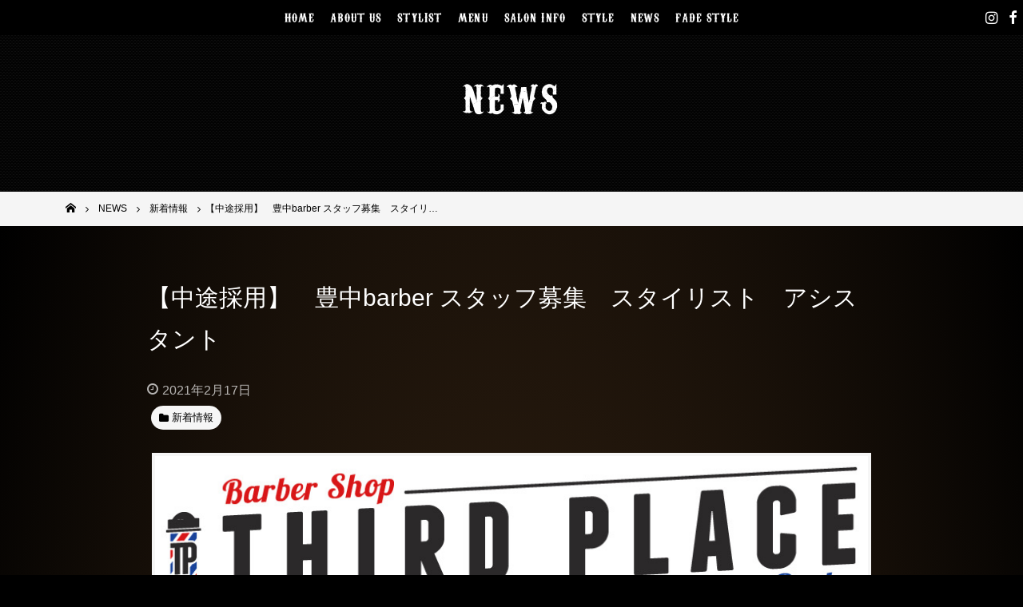

--- FILE ---
content_type: text/html; charset=UTF-8
request_url: https://www.thirdplace-osaka.com/3373-2/
body_size: 11600
content:
<!DOCTYPE html>
<html lang="ja">
<head>
<meta charset="UTF-8">
<meta name="viewport" content="width=device-width, initial-scale=1">
<link rel="profile" href="http://gmpg.org/xfn/11">

<meta name='robots' content='max-image-preview:large' />

	<!-- This site is optimized with the Yoast SEO plugin v14.0.4 - https://yoast.com/wordpress/plugins/seo/ -->
	<title>【中途採用】　豊中barber スタッフ募集　スタイリスト　アシスタント - 男性・メンズ専用ヘアサロンは大阪の【サードプレイス-Third Place-】</title>
	<meta name="robots" content="index, follow" />
	<meta name="googlebot" content="index, follow, max-snippet:-1, max-image-preview:large, max-video-preview:-1" />
	<meta name="bingbot" content="index, follow, max-snippet:-1, max-image-preview:large, max-video-preview:-1" />
	<link rel="canonical" href="http://thirdplace-osaka.com/3373-2/" />
	<meta property="og:locale" content="ja_JP" />
	<meta property="og:type" content="article" />
	<meta property="og:title" content="【中途採用】　豊中barber スタッフ募集　スタイリスト　アシスタント - 男性・メンズ専用ヘアサロンは大阪の【サードプレイス-Third Place-】" />
	<meta property="og:description" content="こんばんは(^^) THIRD PLACEのYUUNAです THIRD PLACEでは、＃中途採用　＃スタッフ募集中　です 大阪の北摂ではなかなか無いバーバー ショップ キャリアのあるベテランスタイリストから直接技術を学 [&hellip;]" />
	<meta property="og:url" content="http://thirdplace-osaka.com/3373-2/" />
	<meta property="og:site_name" content="男性・メンズ専用ヘアサロンは大阪の【サードプレイス-Third Place-】" />
	<meta property="article:published_time" content="2021-02-17T14:56:20+00:00" />
	<meta property="article:modified_time" content="2021-02-17T14:56:57+00:00" />
	<meta property="og:image" content="http://thirdplace-osaka.com/wp-content/uploads/2021/02/IMG_8351.jpg" />
	<meta property="og:image:width" content="907" />
	<meta property="og:image:height" content="213" />
	<meta name="twitter:card" content="summary_large_image" />
	<script type="application/ld+json" class="yoast-schema-graph">{"@context":"https://schema.org","@graph":[{"@type":"WebSite","@id":"https://www.thirdplace-osaka.com/#website","url":"https://www.thirdplace-osaka.com/","name":"\u7537\u6027\u30fb\u30e1\u30f3\u30ba\u5c02\u7528\u30d8\u30a2\u30b5\u30ed\u30f3\u306f\u5927\u962a\u306e\u3010\u30b5\u30fc\u30c9\u30d7\u30ec\u30a4\u30b9-Third Place-\u3011","description":"","potentialAction":[{"@type":"SearchAction","target":"https://www.thirdplace-osaka.com/?s={search_term_string}","query-input":"required name=search_term_string"}],"inLanguage":"ja"},{"@type":"ImageObject","@id":"http://thirdplace-osaka.com/3373-2/#primaryimage","inLanguage":"ja","url":"https://www.thirdplace-osaka.com/wp-content/uploads/2021/02/IMG_8351.jpg","width":907,"height":213},{"@type":"WebPage","@id":"http://thirdplace-osaka.com/3373-2/#webpage","url":"http://thirdplace-osaka.com/3373-2/","name":"\u3010\u4e2d\u9014\u63a1\u7528\u3011\u3000\u8c4a\u4e2dbarber \u30b9\u30bf\u30c3\u30d5\u52df\u96c6\u3000\u30b9\u30bf\u30a4\u30ea\u30b9\u30c8\u3000\u30a2\u30b7\u30b9\u30bf\u30f3\u30c8 - \u7537\u6027\u30fb\u30e1\u30f3\u30ba\u5c02\u7528\u30d8\u30a2\u30b5\u30ed\u30f3\u306f\u5927\u962a\u306e\u3010\u30b5\u30fc\u30c9\u30d7\u30ec\u30a4\u30b9-Third Place-\u3011","isPartOf":{"@id":"https://www.thirdplace-osaka.com/#website"},"primaryImageOfPage":{"@id":"http://thirdplace-osaka.com/3373-2/#primaryimage"},"datePublished":"2021-02-17T14:56:20+00:00","dateModified":"2021-02-17T14:56:57+00:00","author":{"@id":"https://www.thirdplace-osaka.com/#/schema/person/1da1e26cea73e3c7740844d9f67f63c3"},"inLanguage":"ja","potentialAction":[{"@type":"ReadAction","target":["http://thirdplace-osaka.com/3373-2/"]}]},{"@type":["Person"],"@id":"https://www.thirdplace-osaka.com/#/schema/person/1da1e26cea73e3c7740844d9f67f63c3","name":"user","image":{"@type":"ImageObject","@id":"https://www.thirdplace-osaka.com/#personlogo","inLanguage":"ja","url":"https://secure.gravatar.com/avatar/52dfc21f0a9b746046f5a4c1ed5ea0b7?s=96&d=mm&r=g","caption":"user"}}]}</script>
	<!-- / Yoast SEO plugin. -->


<link rel='dns-prefetch' href='//maps.googleapis.com' />
<link rel='dns-prefetch' href='//maxcdn.bootstrapcdn.com' />
<link rel='dns-prefetch' href='//s.w.org' />
<link rel="alternate" type="application/rss+xml" title="男性・メンズ専用ヘアサロンは大阪の【サードプレイス-Third Place-】 &raquo; フィード" href="https://www.thirdplace-osaka.com/feed/" />
<link rel="alternate" type="application/rss+xml" title="男性・メンズ専用ヘアサロンは大阪の【サードプレイス-Third Place-】 &raquo; コメントフィード" href="https://www.thirdplace-osaka.com/comments/feed/" />
<script type="text/javascript">
window._wpemojiSettings = {"baseUrl":"https:\/\/s.w.org\/images\/core\/emoji\/13.1.0\/72x72\/","ext":".png","svgUrl":"https:\/\/s.w.org\/images\/core\/emoji\/13.1.0\/svg\/","svgExt":".svg","source":{"concatemoji":"https:\/\/www.thirdplace-osaka.com\/wp-includes\/js\/wp-emoji-release.min.js?ver=5.9.12"}};
/*! This file is auto-generated */
!function(e,a,t){var n,r,o,i=a.createElement("canvas"),p=i.getContext&&i.getContext("2d");function s(e,t){var a=String.fromCharCode;p.clearRect(0,0,i.width,i.height),p.fillText(a.apply(this,e),0,0);e=i.toDataURL();return p.clearRect(0,0,i.width,i.height),p.fillText(a.apply(this,t),0,0),e===i.toDataURL()}function c(e){var t=a.createElement("script");t.src=e,t.defer=t.type="text/javascript",a.getElementsByTagName("head")[0].appendChild(t)}for(o=Array("flag","emoji"),t.supports={everything:!0,everythingExceptFlag:!0},r=0;r<o.length;r++)t.supports[o[r]]=function(e){if(!p||!p.fillText)return!1;switch(p.textBaseline="top",p.font="600 32px Arial",e){case"flag":return s([127987,65039,8205,9895,65039],[127987,65039,8203,9895,65039])?!1:!s([55356,56826,55356,56819],[55356,56826,8203,55356,56819])&&!s([55356,57332,56128,56423,56128,56418,56128,56421,56128,56430,56128,56423,56128,56447],[55356,57332,8203,56128,56423,8203,56128,56418,8203,56128,56421,8203,56128,56430,8203,56128,56423,8203,56128,56447]);case"emoji":return!s([10084,65039,8205,55357,56613],[10084,65039,8203,55357,56613])}return!1}(o[r]),t.supports.everything=t.supports.everything&&t.supports[o[r]],"flag"!==o[r]&&(t.supports.everythingExceptFlag=t.supports.everythingExceptFlag&&t.supports[o[r]]);t.supports.everythingExceptFlag=t.supports.everythingExceptFlag&&!t.supports.flag,t.DOMReady=!1,t.readyCallback=function(){t.DOMReady=!0},t.supports.everything||(n=function(){t.readyCallback()},a.addEventListener?(a.addEventListener("DOMContentLoaded",n,!1),e.addEventListener("load",n,!1)):(e.attachEvent("onload",n),a.attachEvent("onreadystatechange",function(){"complete"===a.readyState&&t.readyCallback()})),(n=t.source||{}).concatemoji?c(n.concatemoji):n.wpemoji&&n.twemoji&&(c(n.twemoji),c(n.wpemoji)))}(window,document,window._wpemojiSettings);
</script>
<style type="text/css">
img.wp-smiley,
img.emoji {
	display: inline !important;
	border: none !important;
	box-shadow: none !important;
	height: 1em !important;
	width: 1em !important;
	margin: 0 0.07em !important;
	vertical-align: -0.1em !important;
	background: none !important;
	padding: 0 !important;
}
</style>
	<link rel='stylesheet' id='wp-block-library-css'  href='https://www.thirdplace-osaka.com/wp-includes/css/dist/block-library/style.min.css?ver=5.9.12' type='text/css' media='all' />
<style id='global-styles-inline-css' type='text/css'>
body{--wp--preset--color--black: #000000;--wp--preset--color--cyan-bluish-gray: #abb8c3;--wp--preset--color--white: #ffffff;--wp--preset--color--pale-pink: #f78da7;--wp--preset--color--vivid-red: #cf2e2e;--wp--preset--color--luminous-vivid-orange: #ff6900;--wp--preset--color--luminous-vivid-amber: #fcb900;--wp--preset--color--light-green-cyan: #7bdcb5;--wp--preset--color--vivid-green-cyan: #00d084;--wp--preset--color--pale-cyan-blue: #8ed1fc;--wp--preset--color--vivid-cyan-blue: #0693e3;--wp--preset--color--vivid-purple: #9b51e0;--wp--preset--gradient--vivid-cyan-blue-to-vivid-purple: linear-gradient(135deg,rgba(6,147,227,1) 0%,rgb(155,81,224) 100%);--wp--preset--gradient--light-green-cyan-to-vivid-green-cyan: linear-gradient(135deg,rgb(122,220,180) 0%,rgb(0,208,130) 100%);--wp--preset--gradient--luminous-vivid-amber-to-luminous-vivid-orange: linear-gradient(135deg,rgba(252,185,0,1) 0%,rgba(255,105,0,1) 100%);--wp--preset--gradient--luminous-vivid-orange-to-vivid-red: linear-gradient(135deg,rgba(255,105,0,1) 0%,rgb(207,46,46) 100%);--wp--preset--gradient--very-light-gray-to-cyan-bluish-gray: linear-gradient(135deg,rgb(238,238,238) 0%,rgb(169,184,195) 100%);--wp--preset--gradient--cool-to-warm-spectrum: linear-gradient(135deg,rgb(74,234,220) 0%,rgb(151,120,209) 20%,rgb(207,42,186) 40%,rgb(238,44,130) 60%,rgb(251,105,98) 80%,rgb(254,248,76) 100%);--wp--preset--gradient--blush-light-purple: linear-gradient(135deg,rgb(255,206,236) 0%,rgb(152,150,240) 100%);--wp--preset--gradient--blush-bordeaux: linear-gradient(135deg,rgb(254,205,165) 0%,rgb(254,45,45) 50%,rgb(107,0,62) 100%);--wp--preset--gradient--luminous-dusk: linear-gradient(135deg,rgb(255,203,112) 0%,rgb(199,81,192) 50%,rgb(65,88,208) 100%);--wp--preset--gradient--pale-ocean: linear-gradient(135deg,rgb(255,245,203) 0%,rgb(182,227,212) 50%,rgb(51,167,181) 100%);--wp--preset--gradient--electric-grass: linear-gradient(135deg,rgb(202,248,128) 0%,rgb(113,206,126) 100%);--wp--preset--gradient--midnight: linear-gradient(135deg,rgb(2,3,129) 0%,rgb(40,116,252) 100%);--wp--preset--duotone--dark-grayscale: url('#wp-duotone-dark-grayscale');--wp--preset--duotone--grayscale: url('#wp-duotone-grayscale');--wp--preset--duotone--purple-yellow: url('#wp-duotone-purple-yellow');--wp--preset--duotone--blue-red: url('#wp-duotone-blue-red');--wp--preset--duotone--midnight: url('#wp-duotone-midnight');--wp--preset--duotone--magenta-yellow: url('#wp-duotone-magenta-yellow');--wp--preset--duotone--purple-green: url('#wp-duotone-purple-green');--wp--preset--duotone--blue-orange: url('#wp-duotone-blue-orange');--wp--preset--font-size--small: 13px;--wp--preset--font-size--medium: 20px;--wp--preset--font-size--large: 36px;--wp--preset--font-size--x-large: 42px;}.has-black-color{color: var(--wp--preset--color--black) !important;}.has-cyan-bluish-gray-color{color: var(--wp--preset--color--cyan-bluish-gray) !important;}.has-white-color{color: var(--wp--preset--color--white) !important;}.has-pale-pink-color{color: var(--wp--preset--color--pale-pink) !important;}.has-vivid-red-color{color: var(--wp--preset--color--vivid-red) !important;}.has-luminous-vivid-orange-color{color: var(--wp--preset--color--luminous-vivid-orange) !important;}.has-luminous-vivid-amber-color{color: var(--wp--preset--color--luminous-vivid-amber) !important;}.has-light-green-cyan-color{color: var(--wp--preset--color--light-green-cyan) !important;}.has-vivid-green-cyan-color{color: var(--wp--preset--color--vivid-green-cyan) !important;}.has-pale-cyan-blue-color{color: var(--wp--preset--color--pale-cyan-blue) !important;}.has-vivid-cyan-blue-color{color: var(--wp--preset--color--vivid-cyan-blue) !important;}.has-vivid-purple-color{color: var(--wp--preset--color--vivid-purple) !important;}.has-black-background-color{background-color: var(--wp--preset--color--black) !important;}.has-cyan-bluish-gray-background-color{background-color: var(--wp--preset--color--cyan-bluish-gray) !important;}.has-white-background-color{background-color: var(--wp--preset--color--white) !important;}.has-pale-pink-background-color{background-color: var(--wp--preset--color--pale-pink) !important;}.has-vivid-red-background-color{background-color: var(--wp--preset--color--vivid-red) !important;}.has-luminous-vivid-orange-background-color{background-color: var(--wp--preset--color--luminous-vivid-orange) !important;}.has-luminous-vivid-amber-background-color{background-color: var(--wp--preset--color--luminous-vivid-amber) !important;}.has-light-green-cyan-background-color{background-color: var(--wp--preset--color--light-green-cyan) !important;}.has-vivid-green-cyan-background-color{background-color: var(--wp--preset--color--vivid-green-cyan) !important;}.has-pale-cyan-blue-background-color{background-color: var(--wp--preset--color--pale-cyan-blue) !important;}.has-vivid-cyan-blue-background-color{background-color: var(--wp--preset--color--vivid-cyan-blue) !important;}.has-vivid-purple-background-color{background-color: var(--wp--preset--color--vivid-purple) !important;}.has-black-border-color{border-color: var(--wp--preset--color--black) !important;}.has-cyan-bluish-gray-border-color{border-color: var(--wp--preset--color--cyan-bluish-gray) !important;}.has-white-border-color{border-color: var(--wp--preset--color--white) !important;}.has-pale-pink-border-color{border-color: var(--wp--preset--color--pale-pink) !important;}.has-vivid-red-border-color{border-color: var(--wp--preset--color--vivid-red) !important;}.has-luminous-vivid-orange-border-color{border-color: var(--wp--preset--color--luminous-vivid-orange) !important;}.has-luminous-vivid-amber-border-color{border-color: var(--wp--preset--color--luminous-vivid-amber) !important;}.has-light-green-cyan-border-color{border-color: var(--wp--preset--color--light-green-cyan) !important;}.has-vivid-green-cyan-border-color{border-color: var(--wp--preset--color--vivid-green-cyan) !important;}.has-pale-cyan-blue-border-color{border-color: var(--wp--preset--color--pale-cyan-blue) !important;}.has-vivid-cyan-blue-border-color{border-color: var(--wp--preset--color--vivid-cyan-blue) !important;}.has-vivid-purple-border-color{border-color: var(--wp--preset--color--vivid-purple) !important;}.has-vivid-cyan-blue-to-vivid-purple-gradient-background{background: var(--wp--preset--gradient--vivid-cyan-blue-to-vivid-purple) !important;}.has-light-green-cyan-to-vivid-green-cyan-gradient-background{background: var(--wp--preset--gradient--light-green-cyan-to-vivid-green-cyan) !important;}.has-luminous-vivid-amber-to-luminous-vivid-orange-gradient-background{background: var(--wp--preset--gradient--luminous-vivid-amber-to-luminous-vivid-orange) !important;}.has-luminous-vivid-orange-to-vivid-red-gradient-background{background: var(--wp--preset--gradient--luminous-vivid-orange-to-vivid-red) !important;}.has-very-light-gray-to-cyan-bluish-gray-gradient-background{background: var(--wp--preset--gradient--very-light-gray-to-cyan-bluish-gray) !important;}.has-cool-to-warm-spectrum-gradient-background{background: var(--wp--preset--gradient--cool-to-warm-spectrum) !important;}.has-blush-light-purple-gradient-background{background: var(--wp--preset--gradient--blush-light-purple) !important;}.has-blush-bordeaux-gradient-background{background: var(--wp--preset--gradient--blush-bordeaux) !important;}.has-luminous-dusk-gradient-background{background: var(--wp--preset--gradient--luminous-dusk) !important;}.has-pale-ocean-gradient-background{background: var(--wp--preset--gradient--pale-ocean) !important;}.has-electric-grass-gradient-background{background: var(--wp--preset--gradient--electric-grass) !important;}.has-midnight-gradient-background{background: var(--wp--preset--gradient--midnight) !important;}.has-small-font-size{font-size: var(--wp--preset--font-size--small) !important;}.has-medium-font-size{font-size: var(--wp--preset--font-size--medium) !important;}.has-large-font-size{font-size: var(--wp--preset--font-size--large) !important;}.has-x-large-font-size{font-size: var(--wp--preset--font-size--x-large) !important;}
</style>
<link rel='stylesheet' id='biz-cal-style-css'  href='https://www.thirdplace-osaka.com/wp-content/plugins/biz-calendar/biz-cal.css?ver=2.2.0' type='text/css' media='all' />
<link rel='stylesheet' id='_default-style_fontawesome-css'  href='https://maxcdn.bootstrapcdn.com/font-awesome/4.7.0/css/font-awesome.min.css?ver=5.9.12' type='text/css' media='all' />
<link rel='stylesheet' id='child-style_custom-css'  href='https://www.thirdplace-osaka.com/wp-content/themes/_default/assets/css/style.css?ver=5.9.12' type='text/css' media='all' />
<link rel='stylesheet' id='tablepress-default-css'  href='https://www.thirdplace-osaka.com/wp-content/plugins/tablepress/css/default.min.css?ver=1.11' type='text/css' media='all' />
<script type='text/javascript' src='https://www.thirdplace-osaka.com/wp-includes/js/jquery/jquery.min.js?ver=3.6.0' id='jquery-core-js'></script>
<script type='text/javascript' src='https://www.thirdplace-osaka.com/wp-includes/js/jquery/jquery-migrate.min.js?ver=3.3.2' id='jquery-migrate-js'></script>
<script type='text/javascript' id='biz-cal-script-js-extra'>
/* <![CDATA[ */
var bizcalOptions = {"holiday_title":"CLOSE","mon":"on","temp_holidays":"2019-04-09\r\n2019-04-16\r\n2019-05-14\r\n2019-05-21\r\n2019-06-03\r\n2019-06-04\r\n2019-06-05\r\n2019-06-18\r\n2019-07-09\r\n2019-07-16\r\n2019-07-23\r\n2019-08-05\r\n2019-08-13\r\n2019-08-20\r\n2019-08-21\r\n2019-08-27\r\n2019-09-03\r\n2019-09-10\r\n2019-09-17\r\n2019-09-18\r\n2019-09-24\r\n2019-10-08\r\n2019-10-15\r\n2019-10-23\r\n2019-11-05\r\n2019-11-12\r\n2019-11-19\r\n2020-01-01\r\n2020-01-02\r\n2020-01-03\r\n2020-01-06\r\n2020-01-07\r\n2020-01-14\r\n2020-01-20\r\n2020-01-21\r\n2020-01-27\r\n2020-02-03\r\n2020-02-10\r\n2020-02-17\r\n2020-02-18\r\n2020-02-25\r\n2020-03-02\r\n2020-03-03\r\n2020-03-09\r\n2020-03-10\r\n2020-03-16\r\n2020-03-17\r\n2020-03-23\r\n2020-03-30\r\n2020-04-06\r\n2020-04-13\r\n2020-04-14\r\n2020-04-20\r\n2020-04-21\r\n2020-04-27\r\n2020-05-04\r\n2020-05-11\r\n2020-05-12\r\n2020-05-13\r\n2020-05-18\r\n2020-05-19\r\n2020-05-25\r\n2020-07-21\r\n2020-08-11\r\n2020-08-18\r\n2020-08-19\r\n2020-09-08\r\n2020-09-15\r\n2020-09-23\r\n2020-10-06\r\n2020-10-13\r\n2020-10-20\r\n2020-11-10\r\n2020-11-17\r\n2020-11-18\r\n2020-11-24\r\n2020-12-08\r\n2021-01-01\r\n2021-01-02\r\n2021-01-03\r\n2021-01-04\r\n2021-01-05\r\n2021-01-12\r\n2021-01-19\r\n2021-02-09\r\n2021-02-16\r\n2021-06-08\r\n2021-06-15\r\n2021-07-13\r\n\r\n2021-08-10\r\n2021-08-17\r\n2021-08-18 \r\n2021-09-07\r\n2021-09-14\r\n2021-09-21\r\n\r\n2021-10-05\r\n2021-10-19\r\n\r\n2021-11-09\r\n2021-11-10\r\n2021-11-16\r\n\r\n2021-12-07\r\n\r\n2022-01-01\r\n2022-01-02\r\n2022-01-03\r\n2022-01-04\r\n2022-01-05\r\n2022-01-11\r\n2022-01-17\r\n2022-01-24\r\n2022-01-31\r\n\r\n2022-02-07\r\n2022-02-08\r\n2022-02-14\r\n2022-02-15\r\n2022-02-21\r\n2022-02-28\r\n\r\n2022-03-07\r\n2022-03-08\r\n2022-03-14\r\n2022-03-15\r\n2022-03-22\r\n2022-03-28\r\n\r\n2022-04-04\r\n2022-04-11\r\n2022-04-12\r\n2022-04-18\r\n2022-04-19\r\n2022-04-25\r\n\r\n2022-05-02\r\n2022-05-09\r\n2022-05-10\r\n2022-05-11\r\n2022-05-16\r\n2022-05-17\r\n2022-05-23\r\n2022-05-30\r\n\r\n2022-06-06\r\n2022-06-13\r\n2022-06-14\r\n2022-06-20\r\n2022-06-21\r\n2022-06-27\r\n2022-07-04\r\n2022-07-05\r\n2022-07-11\r\n2022-07-12\r\n2022-07-19\r\n2022-07-25\r\n\r\n2022-08-01\r\n2022-08-08\r\n2022-08-09\r\n2022-08-15\r\n2022-08-16\r\n2022-08-17\r\n2022-08-22\r\n2022-08-29\r\n\r\n2022-09-05\r\n2022-09-06\r\n2022-09-12\r\n2022-09-13\r\n2022-09-20\r\n2022-09-26\r\n\r\n2022-10-03\r\n2022-10-04\r\n2022-10-11\r\n2022-10-17\r\n2022-10-18\r\n2022-10-24\r\n2022-10-31\r\n\r\n2022-11-07\r\n2022-11-08\r\n2022-11-09\r\n2022-11-14\r\n2022-11-15\r\n2022-11-21\r\n2022-11-28\r\n\r\n2022-12-05\r\n2022-12-06\r\n2022-12-12\r\n2022-12-19\r\n2022-12-26\r\n\r\n2023-01-01\r\n2023-01-02\r\n2023-01-03\r\n2023-01-04\r\n2023-01-05\r\n2023-01-06\r\n2023-01-10\r\n2023-01-16\r\n2023-01-17\r\n2023-01-23\r\n2023-01-30\r\n2023-02-06\r\n2023-02-13\r\n2023-02-14\r\n2023-02-20\r\n2023-02-21\r\n2023-02-27\r\n2023-03-06\r\n2023-03-07\r\n2023-03-13\r\n2023-03-14\r\n2023-03-20\r\n2023-03-27\r\n2023-04-03\r\n2023-04-10\r\n2023-04-11\r\n2023-04-17\r\n2023-04-18\r\n2023-04-24\r\n2023-05-01\r\n2023-05-08\r\n2023-05-09\r\n2023-05-15\r\n2023-05-16\r\n2023-05-17\r\n2023-05-22\r\n2022-05-29\r\n2023-06-05\r\n2023-06-12\r\n2023-06-13\r\n2023-06-19\r\n2023-06-20\r\n2023-06-26\r\n2023-07-03\r\n2023-07-04\r\n2023-07-10\r\n2023-07-11\r\n2023-07-18\r\n2023-07-24\r\n2023-08-07\r\n2023-08-08\r\n2023-08-14\r\n2023-08-21\r\n2023-08-22\r\n2023-08-23\r\n2023-08-28\r\n2023-09-04\r\n2023-09-05\r\n2023-09-11\r\n2023-09-12\r\n2023-09-13\r\n2023-09-19\r\n2023-09-25\r\n2023-10-02\r\n2023-10-10\r\n2023-10-16\r\n2023-10-17\r\n2023-10-23\r\n2023-10-30\r\n2023-11-06\r\n2023-11-13\r\n2023-11-14\r\n2023-11-15\r\n2023-11-20\r\n2023-11-21\r\n2023-11-27\r\n2023-12-04\r\n2023-12-05\r\n2023-12-11\r\n2023-12-18\r\n2023-12-25\r\n\r\n2024-01-02\r\n2024-01-03\r\n2024-01-04\r\n2024-01-05\r\n2024-01-09\r\n2024-01-16\r\n2024-02-06\r\n2024-02-13\r\n2024-02-20\r\n2024-03-12\r\n2024-03-19\r\n2024-04-09\r\n2024-04-16\r\n2024-04-30\r\n2024-05-07\r\n2024-05-14\r\n2024-05-21\r\n2024-05-22\r\n2024-06-11\r\n2024-06-18\r\n2024-07-09\r\n2024-07-16\r\n2024-07-23\r\n2024-08-13\r\n2024-08-20\r\n2024-08-21\r\n2024-08-27\r\n2024-09-10\r\n2024-09-11\r\n2024-09-17\r\n2024-09-24\r\n2024-10-08\r\n2024-10-15\r\n2024-10-22\r\n2024-11-05\r\n2024-11-12\r\n2024-11-13\r\n2024-11-19\r\n2024-12-10\r\n2024-12-24\r\n2025-01-01\r\n2025-01-02\r\n2025-01-03\r\n2025-01-04\r\n2025-01-05\r\n2025-01-06\r\n2025-02-04 \r\n2025-05-19\r\n2025-05-20\r\n2025-05-21\r\n2025-09-02\r\n2025-09-09\r\n2025-09-16\r\n2025-10-07\r\n2025-10-14\r\n2025-10-21\r\n2025-11-04\r\n2025-11-11\r\n2025-11-18\r\n2025-11-19\r\n2025-11-25\r\n2025-12-09\r\n2025-12-16\r\n2025-12-23\r\n\r\n2026-01-01\r\n2026-01-02\r\n2026-01-03\r\n2026-01-04\r\n2026-01-05\r\n2026-01-13\r\n2026-01-20\r\n2026-01-27\r\n2026-02-03\r\n2026-02-10\r\n2026-02-17\r\n2026-02-24\r\n2026-03-10\r\n2026-03-17\r\n2026-04-14\r\n2026-04-21\r\n2026-05-12\r\n2026-05-19\r\n\r\n","temp_weekdays":"2019-07-15\r\n2019-08-12\r\n2019-09-16\r\n2019-09-23\r\n2019-10-14\r\n2019-10-22\r\n2019-11-04\r\n2019-12-30\r\n2020-01-13\r\n2020-02-24\r\n2020-08-10\r\n2020-09-21\r\n2020-11-23\r\n2020-12-28\r\n2021-01-11\r\n\r\n2021-08-09\r\n\r\n2021-09-20\r\n2021-12-27\r\n\r\n2022-01-10\r\n\r\n2022-03-21\r\n\r\n2022-07-18\r\n\r\n2022-09-19\r\n\r\n2022-10-10\r\n\r\n2023-01-09\r\n\r\n2023-07-17\r\n\r\n2023-09-18\r\n\r\n2023-10-09\r\n\r\n2024-02-12\r\n2024-04-29\r\n2024-07-15\r\n2024-08-12\r\n2024-09-16\r\n2024-09-23\r\n2024-10-14\r\n2024-11-04\r\n2024-12-30\r\n2025-02-11\r\n2025-09-15\r\n2025-09-23\r\n2025-10-13\r\n2025-11-03\r\n2025-12-29\r\n\r\n2026-01-12\r\n2026-02-03","eventday_title":"","eventday_url":"","eventdays":"","month_limit":"\u6307\u5b9a","nextmonthlimit":"6","prevmonthlimit":"0","plugindir":"https:\/\/www.thirdplace-osaka.com\/wp-content\/plugins\/biz-calendar\/","national_holiday":""};
/* ]]> */
</script>
<script type='text/javascript' src='https://www.thirdplace-osaka.com/wp-content/plugins/biz-calendar/calendar.js?ver=2.2.0' id='biz-cal-script-js'></script>
<script type='text/javascript' src='https://www.thirdplace-osaka.com/wp-content/themes/_default/assets/js/modernizr-3.5.0.min.js' id='_default-modernizr-js'></script>
<link rel="https://api.w.org/" href="https://www.thirdplace-osaka.com/wp-json/" /><link rel="alternate" type="application/json" href="https://www.thirdplace-osaka.com/wp-json/wp/v2/posts/3373" /><link rel="EditURI" type="application/rsd+xml" title="RSD" href="https://www.thirdplace-osaka.com/xmlrpc.php?rsd" />
<link rel="wlwmanifest" type="application/wlwmanifest+xml" href="https://www.thirdplace-osaka.com/wp-includes/wlwmanifest.xml" /> 
<meta name="generator" content="WordPress 5.9.12" />
<link rel='shortlink' href='https://www.thirdplace-osaka.com/?p=3373' />
<link rel="alternate" type="application/json+oembed" href="https://www.thirdplace-osaka.com/wp-json/oembed/1.0/embed?url=https%3A%2F%2Fwww.thirdplace-osaka.com%2F3373-2%2F" />
<link rel="alternate" type="text/xml+oembed" href="https://www.thirdplace-osaka.com/wp-json/oembed/1.0/embed?url=https%3A%2F%2Fwww.thirdplace-osaka.com%2F3373-2%2F&#038;format=xml" />
	<style type="text/css">
		/*<!-- rtoc -->*/
		.rtoc-mokuji-content {
			background-color: #ffffff;
		}

		.rtoc-mokuji-content.frame1 {
			border: 1px solid #555555;
		}

		.rtoc-mokuji-content #rtoc-mokuji-title {
			color: #333333;
		}

		.rtoc-mokuji-content .rtoc-mokuji li>a {
			color: #333333;
		}

		.rtoc-mokuji-content .mokuji_ul.level-1>.rtoc-item::before {
			background-color: #333333 !important;
		}

		.rtoc-mokuji-content .mokuji_ul.level-2>.rtoc-item::before {
			background-color: #bfbfbf !important;
		}

		.rtoc-mokuji-content.frame2::before,
		.rtoc-mokuji-content.frame3,
		.rtoc-mokuji-content.frame4,
		.rtoc-mokuji-content.frame5 {
			border-color: #555555 !important;
		}

		.rtoc-mokuji-content.frame5::before,
		.rtoc-mokuji-content.frame5::after {
			background-color: #555555;
		}

		.widget_block #rtoc-mokuji-widget-wrapper .rtoc-mokuji.level-1 .rtoc-item.rtoc-current:after,
		.widget #rtoc-mokuji-widget-wrapper .rtoc-mokuji.level-1 .rtoc-item.rtoc-current:after,
		#scrollad #rtoc-mokuji-widget-wrapper .rtoc-mokuji.level-1 .rtoc-item.rtoc-current:after,
		#sideBarTracking #rtoc-mokuji-widget-wrapper .rtoc-mokuji.level-1 .rtoc-item.rtoc-current:after {
			background-color: #333333 !important;
		}

		.cls-1,
		.cls-2 {
			stroke: #555555;
		}

		.rtoc-mokuji-content .decimal_ol.level-2>.rtoc-item::before,
		.rtoc-mokuji-content .mokuji_ol.level-2>.rtoc-item::before,
		.rtoc-mokuji-content .decimal_ol.level-2>.rtoc-item::after,
		.rtoc-mokuji-content .decimal_ol.level-2>.rtoc-item::after {
			color: #bfbfbf;
			background-color: #bfbfbf;
		}

		.rtoc-mokuji-content .rtoc-mokuji.level-1>.rtoc-item::before {
			color: #333333;
		}

		.rtoc-mokuji-content .decimal_ol>.rtoc-item::after {
			background-color: #333333;
		}

		.rtoc-mokuji-content .decimal_ol>.rtoc-item::before {
			color: #333333;
		}

		/*rtoc_return*/
		#rtoc_return a::before {
			background-image: url(https://www.thirdplace-osaka.com/wp-content/plugins/rich-table-of-content/include/../img/rtoc_return.png);
		}

		#rtoc_return a {
			background-color: #333333 !important;
		}

		/* アクセントポイント */
		.rtoc-mokuji-content .level-1>.rtoc-item #rtocAC.accent-point::after {
			background-color: #333333;
		}

		.rtoc-mokuji-content .level-2>.rtoc-item #rtocAC.accent-point::after {
			background-color: #bfbfbf;
		}
		.rtoc-mokuji-content.frame6,
		.rtoc-mokuji-content.frame7::before,
		.rtoc-mokuji-content.frame8::before {
			border-color: #555555;
		}

		.rtoc-mokuji-content.frame6 #rtoc-mokuji-title,
		.rtoc-mokuji-content.frame7 #rtoc-mokuji-title::after {
			background-color: #555555;
		}

		#rtoc-mokuji-wrapper.rtoc-mokuji-content.rtoc_h2_timeline .mokuji_ol.level-1>.rtoc-item::after,
		#rtoc-mokuji-wrapper.rtoc-mokuji-content.rtoc_h2_timeline .level-1.decimal_ol>.rtoc-item::after,
		#rtoc-mokuji-wrapper.rtoc-mokuji-content.rtoc_h3_timeline .mokuji_ol.level-2>.rtoc-item::after,
		#rtoc-mokuji-wrapper.rtoc-mokuji-content.rtoc_h3_timeline .mokuji_ol.level-2>.rtoc-item::after,
		.rtoc-mokuji-content.frame7 #rtoc-mokuji-title span::after {
			background-color: #333333;
		}

		.widget #rtoc-mokuji-wrapper.rtoc-mokuji-content.frame6 #rtoc-mokuji-title {
			color: #333333;
			background-color: #ffffff;
		}
	</style>
	<link rel="icon" href="https://www.thirdplace-osaka.com/wp-content/uploads/2019/05/cropped-fav02-32x32.png" sizes="32x32" />
<link rel="icon" href="https://www.thirdplace-osaka.com/wp-content/uploads/2019/05/cropped-fav02-192x192.png" sizes="192x192" />
<link rel="apple-touch-icon" href="https://www.thirdplace-osaka.com/wp-content/uploads/2019/05/cropped-fav02-180x180.png" />
<meta name="msapplication-TileImage" content="https://www.thirdplace-osaka.com/wp-content/uploads/2019/05/cropped-fav02-270x270.png" />
<!-- Global site tag (gtag.js) - Google Analytics -->
<script async src="https://www.googletagmanager.com/gtag/js?id=UA-111343998-5"></script>
<script>
  window.dataLayer = window.dataLayer || [];
  function gtag(){dataLayer.push(arguments);}
  gtag('js', new Date());

  gtag('config', 'UA-111343998-5');
</script>
</head>

<body class="post-template-default single single-post postid-3373 single-format-standard">
	<div class="site" id="page">
		<header class="site-header h" id="masthead" role="banner">
			<button class="menu-toggle js-gnavtrigger" aria-controls="primary-menu" aria-expanded="false"><span class="hamburger"></span></button>
			<div class="main-navigation gnav js-gnavContainer" id="site-navigation" role="navigation">
				<div class="gnav-inner"><ul id="primary-menu" class=""><li id="menu-item-110" class="menu-item menu-item-type-post_type menu-item-object-page menu-item-home menu-item-110"><a href="https://www.thirdplace-osaka.com/">HOME</a></li>
<li id="menu-item-111" class="menu-item menu-item-type-post_type menu-item-object-page menu-item-111"><a href="https://www.thirdplace-osaka.com/about/">ABOUT US</a></li>
<li id="menu-item-116" class="menu-item menu-item-type-post_type menu-item-object-page menu-item-116"><a href="https://www.thirdplace-osaka.com/stylist/">STYLIST</a></li>
<li id="menu-item-113" class="menu-item menu-item-type-post_type menu-item-object-page menu-item-113"><a href="https://www.thirdplace-osaka.com/menu/">MENU</a></li>
<li id="menu-item-115" class="menu-item menu-item-type-post_type menu-item-object-page menu-item-115"><a href="https://www.thirdplace-osaka.com/salon/">SALON INFO</a></li>
<li id="menu-item-177" class="menu-item menu-item-type-post_type menu-item-object-page menu-item-177"><a href="https://www.thirdplace-osaka.com/style/">STYLE</a></li>
<li id="menu-item-114" class="menu-item menu-item-type-post_type menu-item-object-page current_page_parent menu-item-114"><a href="https://www.thirdplace-osaka.com/news/">NEWS</a></li>
<li id="menu-item-487" class="menu-item menu-item-type-post_type menu-item-object-page menu-item-487"><a href="https://www.thirdplace-osaka.com/fade-style/">FADE STYLE</a></li>
</ul></div>			</div>
			<!-- #site-navigation-->
						<div class="sns-nav">
				<ul>
										<li><a href="https://www.instagram.com/thirdplace0802/"><span class="hide">instagram</span></a></li>
															<li><a href="https://www.facebook.com/thirdprace"><span class="hide">facebook</span></a></li>
									</ul>
			</div>
									<div class="page-t">
				<h1 class="page-t-i">
					<span class="_en">NEWS</span>
				</h1>
			</div>
			<div class="breadcrumbs-w" id="breadcrumbs">
	<div class="breadcrumbs-i js-scrollX" itemscope itemtype="http://schema.org/BreadcrumbList">
	<!-- Breadcrumb NavXT 6.4.0 -->
<span property="itemListElement" typeof="ListItem"><a property="item" typeof="WebPage" title="Go to 男性・メンズ専用ヘアサロンは大阪の【サードプレイス-Third Place-】." href="https://www.thirdplace-osaka.com" class="home"><span property="name">男性・メンズ専用ヘアサロンは大阪の【サードプレイス-Third Place-】</span></a><meta property="position" content="1"></span><span property="itemListElement" typeof="ListItem"><a property="item" typeof="WebPage" title="Go to NEWS." href="https://www.thirdplace-osaka.com/news/" class="post-root post post-post"><span property="name">NEWS</span></a><meta property="position" content="2"></span><span property="itemListElement" typeof="ListItem"><a property="item" typeof="WebPage" title="Go to the 新着情報 category archives." href="https://www.thirdplace-osaka.com/category/news/" class="taxonomy category"><span property="name">新着情報</span></a><meta property="position" content="3"></span><span class="post post-post current-item">【中途採用】　豊中barber スタッフ募集　スタイリスト　アシスタント</span>
	</div>
</div>
					</header>
		<!-- #masthead-->

		<div class="site-content" id="content">
			<div class="content-area" id="primary">
				<main class="site-main" id="main" role="main">
<article class="py8 bg2">
	<header class="entry-header">
		<div class="l-content">
			<h1 class="entry-title t">【中途採用】　豊中barber スタッフ募集　スタイリスト　アシスタント</h1>
			<div class="entry-meta">
				<span class="posted-on">
					<span class="screen-reader-text">投稿日:</span>
					<time class="entry-date published updated" datetime="2021-02-17T23:56:20+09:00">2021年2月17日</time>
					<span class="byline">
						<span class="author vcard"><a href="https://www.thirdplace-osaka.com/author/user/" title="user の投稿" rel="author">user</a></span>
					</span>
				</span>
			</div>
			<!-- .entry-meta-->
			<div class="categories _left _ic mb1">
				<ul><li><a href="https://www.thirdplace-osaka.com/category/news/" title="View all posts in 新着情報"><span>新着情報</span></a></li></ul>			</div>
						<div class="single-featured-image">
				<img width="907" height="213" src="https://www.thirdplace-osaka.com/wp-content/uploads/2021/02/IMG_8351.jpg" class="attachment-post-thumbnail size-post-thumbnail wp-post-image" alt="" srcset="https://www.thirdplace-osaka.com/wp-content/uploads/2021/02/IMG_8351.jpg 907w, https://www.thirdplace-osaka.com/wp-content/uploads/2021/02/IMG_8351-300x70.jpg 300w, https://www.thirdplace-osaka.com/wp-content/uploads/2021/02/IMG_8351-768x180.jpg 768w" sizes="(max-width: 907px) 100vw, 907px" />			</div>
			<!-- .single-featured-image-->
					</div>
		<!-- .l-content-->
	</header>
	<div class="entry-content pb8">
		<div class="l-content">
			<div id="Blg" class="entry-content-i">
				<p>こんばんは(^^)<br />
THIRD PLACEのYUUNAです</p>
<p>THIRD PLACEでは、＃中途採用　＃スタッフ募集中　です</p>
<p>大阪の北摂ではなかなか無いバーバー ショップ</p>
<p>キャリアのあるベテランスタイリストから直接技術を学べる<br />
お店も人気店なのでお客様とも触れ合う事がで来る</p>
<p>またスタッフの仲がとってもいいので馴染みやすいです</p>
<p>アットホームだけではなくスタッフみんなの仕事に対する意識が高く<br />
そんなスタッフにお互い刺激しあいながら一緒に成長できます</p>
<p>ブランディングのバックアップの広報部などもありなりたい自分に<br />
慣れる会社です(^^)</p>
<p>あっもちろん本人の努力があってこそですが。。</p>
<p>徒歩圏内の物件だと家賃手当ても出るので新卒の方にはとっても助かりますよね</p>
<p>□バーバーが大好き<br />
□フェードカット がしたい<br />
□理用の基本を学びたい<br />
□アットホームなサロンで働きたい</p>
<p>などなど、まずはサロン見学をして当店の雰囲気をあなたの目で見てください<br />
明るいスタッフばかり、きっと働きたくなるでしょう(^^)</p>
<p>是非ご応募お待ちしております！</p>
<p>&nbsp;</p>
<p>&nbsp;</p>
			</div>
			<!-- .entry-content-i-->
		</div>
		<!-- .l-content-->
	</div>
	<!-- .entry-content.py8-->
		<div class="l-content py6">
		<div class="pagenavi-container">
						<a class="pagenavi-i _prev" href="https://www.thirdplace-osaka.com/post-3357/"><span class="pagenavi-inner"><span class="pagenavi-ic"><span class="_i">Prev</span></span><span class="pagenavi-t">三井寿style</span></span></a>
									<a class="pagenavi-i _next" href="https://www.thirdplace-osaka.com/post-3379/"><span class="pagenavi-inner"><span class="pagenavi-ic"><span class="_i">Next</span></span><span class="pagenavi-t">レッスン風景 豊中 少路 アシスタント</span></span></a>
					</div>
	</div>

					<section class="pt6">
		<div class="l-content">
			<h2 class="t2">Related Posts</h2>
			<div class="card-wrap">
				<div class="container">
					<div class="row flex-cols">
												<div class="col-6 col-lg-3">
							<div class="card">
								<a class="card-link" href="https://www.thirdplace-osaka.com/post-3905/">
									<span class="card-media">
																				<span class="card-media-i" style="background-image: url(https://www.thirdplace-osaka.com/wp-content/uploads/2021/05/F9C06754-785E-4578-9095-C7BFB96E7E93-300x200.jpeg);"></span>
																			</span>
									<span class="card-cnt">
										<span class="card-t">濡れパン1ヶ月経過の活かせるスタイル　豊中バーバー</span>
										<time class="card-time mt1" datetime="2021-05-29T01:00:52+09:00">2021年5月29日</time>
									</span>
									<span class="card-cat">
										<span>新着情報</span>									</span>
								</a>
							</div>
							<!-- .card-->
						</div>
						<!-- .col-6.col-lg-3-->
												<div class="col-6 col-lg-3">
							<div class="card">
								<a class="card-link" href="https://www.thirdplace-osaka.com/post-12887/">
									<span class="card-media">
																				<span class="card-media-i" style="background-image: url(https://www.thirdplace-osaka.com/wp-content/uploads/2024/02/IMG_1588-300x200.jpeg);"></span>
																			</span>
									<span class="card-cnt">
										<span class="card-t">髪の毛の正しい洗い方 大阪　バーバー</span>
										<time class="card-time mt1" datetime="2024-02-08T13:15:59+09:00">2024年2月8日</time>
									</span>
									<span class="card-cat">
										<span>新着情報</span>									</span>
								</a>
							</div>
							<!-- .card-->
						</div>
						<!-- .col-6.col-lg-3-->
												<div class="col-6 col-lg-3">
							<div class="card">
								<a class="card-link" href="https://www.thirdplace-osaka.com/post-18701/">
									<span class="card-media">
																				<span class="card-media-i" style="background-image: url(https://www.thirdplace-osaka.com/wp-content/uploads/2025/01/IMG_2739-300x200.jpeg);"></span>
																			</span>
									<span class="card-cnt">
										<span class="card-t">【メンズスキンケア】メンズスキンケアはなぜ重要？</span>
										<time class="card-time mt1" datetime="2025-01-15T21:48:38+09:00">2025年1月15日</time>
									</span>
									<span class="card-cat">
										<span>新着情報</span>									</span>
								</a>
							</div>
							<!-- .card-->
						</div>
						<!-- .col-6.col-lg-3-->
												<div class="col-6 col-lg-3">
							<div class="card">
								<a class="card-link" href="https://www.thirdplace-osaka.com/post-20081/">
									<span class="card-media">
																				<span class="card-media-i" style="background-image: url(https://www.thirdplace-osaka.com/wp-content/uploads/2025/04/IMG_9920-300x225.jpeg);"></span>
																			</span>
									<span class="card-cnt">
										<span class="card-t">ツイスパスタイルで新年度をいきましょう！　</span>
										<time class="card-time mt1" datetime="2025-04-01T20:20:55+09:00">2025年4月1日</time>
									</span>
									<span class="card-cat">
										<span>新着情報</span>									</span>
								</a>
							</div>
							<!-- .card-->
						</div>
						<!-- .col-6.col-lg-3-->
																	</div>
					<!-- .row.flex-cols-->
				</div>
				<!-- .container-->
			</div>
			<!-- .card-wrap-->
			<div class="sidebar-container py6">
	<aside id="secondary" class="widget-area" role="complementary">
		<section id="search-2" class="widget widget_search"><form role="search" method="get" class="search-form" action="https://www.thirdplace-osaka.com/">
				<label>
					<span class="screen-reader-text">検索:</span>
					<input type="search" class="search-field" placeholder="検索&hellip;" value="" name="s" />
				</label>
				<input type="submit" class="search-submit" value="検索" />
			</form></section>
		<section id="recent-posts-2" class="widget widget_recent_entries">
		<h2 class="widget-title">最近の投稿</h2>
		<ul>
											<li>
					<a href="https://www.thirdplace-osaka.com/post-23164/">「技術だけじゃない、“居場所”としてのバーバーで働くという選択」</a>
									</li>
											<li>
					<a href="https://www.thirdplace-osaka.com/post-23160/">サロン見学来てくれました✨</a>
									</li>
											<li>
					<a href="https://www.thirdplace-osaka.com/post-23154/">なぜ髪を乾かさないといけないの？ メンズ版</a>
									</li>
											<li>
					<a href="https://www.thirdplace-osaka.com/post-23151/">今週ご予約空きあり🈳</a>
									</li>
											<li>
					<a href="https://www.thirdplace-osaka.com/post-23148/">ナチュラル濡れパン　大阪　豊中　北摂　バーバー</a>
									</li>
					</ul>

		</section><section id="archives-2" class="widget widget_archive"><h2 class="widget-title">アーカイブ</h2>
			<ul>
					<li><a href='https://www.thirdplace-osaka.com/2026/01/'>2026年1月</a></li>
	<li><a href='https://www.thirdplace-osaka.com/2025/12/'>2025年12月</a></li>
	<li><a href='https://www.thirdplace-osaka.com/2025/11/'>2025年11月</a></li>
	<li><a href='https://www.thirdplace-osaka.com/2025/10/'>2025年10月</a></li>
	<li><a href='https://www.thirdplace-osaka.com/2025/09/'>2025年9月</a></li>
	<li><a href='https://www.thirdplace-osaka.com/2025/08/'>2025年8月</a></li>
	<li><a href='https://www.thirdplace-osaka.com/2025/07/'>2025年7月</a></li>
	<li><a href='https://www.thirdplace-osaka.com/2025/06/'>2025年6月</a></li>
	<li><a href='https://www.thirdplace-osaka.com/2025/05/'>2025年5月</a></li>
	<li><a href='https://www.thirdplace-osaka.com/2025/04/'>2025年4月</a></li>
	<li><a href='https://www.thirdplace-osaka.com/2025/03/'>2025年3月</a></li>
	<li><a href='https://www.thirdplace-osaka.com/2025/02/'>2025年2月</a></li>
	<li><a href='https://www.thirdplace-osaka.com/2025/01/'>2025年1月</a></li>
	<li><a href='https://www.thirdplace-osaka.com/2024/12/'>2024年12月</a></li>
	<li><a href='https://www.thirdplace-osaka.com/2024/11/'>2024年11月</a></li>
	<li><a href='https://www.thirdplace-osaka.com/2024/10/'>2024年10月</a></li>
	<li><a href='https://www.thirdplace-osaka.com/2024/09/'>2024年9月</a></li>
	<li><a href='https://www.thirdplace-osaka.com/2024/08/'>2024年8月</a></li>
	<li><a href='https://www.thirdplace-osaka.com/2024/07/'>2024年7月</a></li>
	<li><a href='https://www.thirdplace-osaka.com/2024/06/'>2024年6月</a></li>
	<li><a href='https://www.thirdplace-osaka.com/2024/05/'>2024年5月</a></li>
	<li><a href='https://www.thirdplace-osaka.com/2024/04/'>2024年4月</a></li>
	<li><a href='https://www.thirdplace-osaka.com/2024/03/'>2024年3月</a></li>
	<li><a href='https://www.thirdplace-osaka.com/2024/02/'>2024年2月</a></li>
	<li><a href='https://www.thirdplace-osaka.com/2024/01/'>2024年1月</a></li>
	<li><a href='https://www.thirdplace-osaka.com/2023/12/'>2023年12月</a></li>
	<li><a href='https://www.thirdplace-osaka.com/2023/11/'>2023年11月</a></li>
	<li><a href='https://www.thirdplace-osaka.com/2023/10/'>2023年10月</a></li>
	<li><a href='https://www.thirdplace-osaka.com/2023/09/'>2023年9月</a></li>
	<li><a href='https://www.thirdplace-osaka.com/2023/08/'>2023年8月</a></li>
	<li><a href='https://www.thirdplace-osaka.com/2023/07/'>2023年7月</a></li>
	<li><a href='https://www.thirdplace-osaka.com/2023/06/'>2023年6月</a></li>
	<li><a href='https://www.thirdplace-osaka.com/2023/05/'>2023年5月</a></li>
	<li><a href='https://www.thirdplace-osaka.com/2023/04/'>2023年4月</a></li>
	<li><a href='https://www.thirdplace-osaka.com/2023/03/'>2023年3月</a></li>
	<li><a href='https://www.thirdplace-osaka.com/2023/02/'>2023年2月</a></li>
	<li><a href='https://www.thirdplace-osaka.com/2023/01/'>2023年1月</a></li>
	<li><a href='https://www.thirdplace-osaka.com/2022/12/'>2022年12月</a></li>
	<li><a href='https://www.thirdplace-osaka.com/2022/11/'>2022年11月</a></li>
	<li><a href='https://www.thirdplace-osaka.com/2022/10/'>2022年10月</a></li>
	<li><a href='https://www.thirdplace-osaka.com/2022/09/'>2022年9月</a></li>
	<li><a href='https://www.thirdplace-osaka.com/2022/08/'>2022年8月</a></li>
	<li><a href='https://www.thirdplace-osaka.com/2022/07/'>2022年7月</a></li>
	<li><a href='https://www.thirdplace-osaka.com/2022/06/'>2022年6月</a></li>
	<li><a href='https://www.thirdplace-osaka.com/2022/05/'>2022年5月</a></li>
	<li><a href='https://www.thirdplace-osaka.com/2022/04/'>2022年4月</a></li>
	<li><a href='https://www.thirdplace-osaka.com/2022/03/'>2022年3月</a></li>
	<li><a href='https://www.thirdplace-osaka.com/2022/02/'>2022年2月</a></li>
	<li><a href='https://www.thirdplace-osaka.com/2022/01/'>2022年1月</a></li>
	<li><a href='https://www.thirdplace-osaka.com/2021/12/'>2021年12月</a></li>
	<li><a href='https://www.thirdplace-osaka.com/2021/11/'>2021年11月</a></li>
	<li><a href='https://www.thirdplace-osaka.com/2021/10/'>2021年10月</a></li>
	<li><a href='https://www.thirdplace-osaka.com/2021/09/'>2021年9月</a></li>
	<li><a href='https://www.thirdplace-osaka.com/2021/08/'>2021年8月</a></li>
	<li><a href='https://www.thirdplace-osaka.com/2021/07/'>2021年7月</a></li>
	<li><a href='https://www.thirdplace-osaka.com/2021/06/'>2021年6月</a></li>
	<li><a href='https://www.thirdplace-osaka.com/2021/05/'>2021年5月</a></li>
	<li><a href='https://www.thirdplace-osaka.com/2021/04/'>2021年4月</a></li>
	<li><a href='https://www.thirdplace-osaka.com/2021/03/'>2021年3月</a></li>
	<li><a href='https://www.thirdplace-osaka.com/2021/02/'>2021年2月</a></li>
	<li><a href='https://www.thirdplace-osaka.com/2021/01/'>2021年1月</a></li>
	<li><a href='https://www.thirdplace-osaka.com/2020/12/'>2020年12月</a></li>
	<li><a href='https://www.thirdplace-osaka.com/2020/11/'>2020年11月</a></li>
	<li><a href='https://www.thirdplace-osaka.com/2020/10/'>2020年10月</a></li>
	<li><a href='https://www.thirdplace-osaka.com/2020/09/'>2020年9月</a></li>
	<li><a href='https://www.thirdplace-osaka.com/2020/08/'>2020年8月</a></li>
	<li><a href='https://www.thirdplace-osaka.com/2020/07/'>2020年7月</a></li>
	<li><a href='https://www.thirdplace-osaka.com/2020/06/'>2020年6月</a></li>
	<li><a href='https://www.thirdplace-osaka.com/2020/05/'>2020年5月</a></li>
	<li><a href='https://www.thirdplace-osaka.com/2020/04/'>2020年4月</a></li>
	<li><a href='https://www.thirdplace-osaka.com/2020/03/'>2020年3月</a></li>
	<li><a href='https://www.thirdplace-osaka.com/2020/02/'>2020年2月</a></li>
	<li><a href='https://www.thirdplace-osaka.com/2020/01/'>2020年1月</a></li>
	<li><a href='https://www.thirdplace-osaka.com/2019/12/'>2019年12月</a></li>
	<li><a href='https://www.thirdplace-osaka.com/2019/11/'>2019年11月</a></li>
	<li><a href='https://www.thirdplace-osaka.com/2019/10/'>2019年10月</a></li>
	<li><a href='https://www.thirdplace-osaka.com/2019/09/'>2019年9月</a></li>
	<li><a href='https://www.thirdplace-osaka.com/2019/08/'>2019年8月</a></li>
	<li><a href='https://www.thirdplace-osaka.com/2019/07/'>2019年7月</a></li>
	<li><a href='https://www.thirdplace-osaka.com/2019/06/'>2019年6月</a></li>
	<li><a href='https://www.thirdplace-osaka.com/2019/05/'>2019年5月</a></li>
			</ul>

			</section><section id="categories-2" class="widget widget_categories"><h2 class="widget-title">カテゴリー</h2>
			<ul>
					<li class="cat-item cat-item-1"><a href="https://www.thirdplace-osaka.com/category/news/">新着情報</a>
</li>
			</ul>

			</section>	</aside><!-- #secondary -->
</div>
		</div>
		<!-- .l-main-->
	</section>
	<!-- section-->
	</article>
<!-- article-->

		
			</main>
			<!-- #main-->
		</div>
		<!-- #primary-->
	</div>
	<!-- #content-->
	<div class="totop" id="totop"><a href="#"><span>男性・メンズ専用ヘアサロンは大阪の【サードプレイス-Third Place-】</span></a></div>
	<footer class="site-footer f" id="colophon" role="contentinfo">
		<div class="py6 l-content">
			<!-- <div class="f-logo"><a href="https://www.thirdplace-osaka.com/"><img src="https://www.thirdplace-osaka.com/dist/assets/img/common/logo01.png" alt="Solana"></a></div> -->
			<div class="flex flex-wrap jsb">
				<ul id="footer-menu" class="f-lst mt5"><li class="menu-item menu-item-type-post_type menu-item-object-page menu-item-home menu-item-110"><a href="https://www.thirdplace-osaka.com/">HOME</a></li>
<li class="menu-item menu-item-type-post_type menu-item-object-page menu-item-111"><a href="https://www.thirdplace-osaka.com/about/">ABOUT US</a></li>
<li class="menu-item menu-item-type-post_type menu-item-object-page menu-item-116"><a href="https://www.thirdplace-osaka.com/stylist/">STYLIST</a></li>
<li class="menu-item menu-item-type-post_type menu-item-object-page menu-item-113"><a href="https://www.thirdplace-osaka.com/menu/">MENU</a></li>
<li class="menu-item menu-item-type-post_type menu-item-object-page menu-item-115"><a href="https://www.thirdplace-osaka.com/salon/">SALON INFO</a></li>
<li class="menu-item menu-item-type-post_type menu-item-object-page menu-item-177"><a href="https://www.thirdplace-osaka.com/style/">STYLE</a></li>
<li class="menu-item menu-item-type-post_type menu-item-object-page current_page_parent menu-item-114"><a href="https://www.thirdplace-osaka.com/news/">NEWS</a></li>
<li class="menu-item menu-item-type-post_type menu-item-object-page menu-item-487"><a href="https://www.thirdplace-osaka.com/fade-style/">FADE STYLE</a></li>
</ul>								<ul class="biz-calendar-ul mt4"><li id="bizcalendar-2" class="widget widget_bizcalendar"><h2 class="widgettitle">Calendar</h2>
<div id='biz_calendar'></div></li>
</ul>
							</div>
		</div>
		<div class="f-copy"><small>©Third Place</small></div>
	</footer>
	<!-- #colophon-->
		<div class="fixed-side">
		<ul>
						<li><a href="tel:06-6842-1139"><span class="hide">tel</span></a></li>
									<li><a href="https://beauty.hotpepper.jp/slnH000302278/?cstt=1"><span class="hide">予約</span></a></li>
								</ul>
	</div>
	</div>
<link rel='stylesheet' id='rtoc_style-css'  href='https://www.thirdplace-osaka.com/wp-content/plugins/rich-table-of-content/css/rtoc_style.css?ver=5.9.12' type='text/css' media='all' />
<script type='text/javascript' id='rtoc_js-js-extra'>
/* <![CDATA[ */
var rtocScrollAnimation = {"rtocScrollAnimation":"on"};
var rtocBackButton = {"rtocBackButton":"on"};
var rtocBackDisplayPC = {"rtocBackDisplayPC":""};
var rtocOpenText = {"rtocOpenText":"OPEN"};
var rtocCloseText = {"rtocCloseText":"CLOSE"};
/* ]]> */
</script>
<script type='text/javascript' src='https://www.thirdplace-osaka.com/wp-content/plugins/rich-table-of-content/js/rtoc_common.js?ver=5.9.12' id='rtoc_js-js'></script>
<script type='text/javascript' src='https://www.thirdplace-osaka.com/wp-content/plugins/rich-table-of-content/js/rtoc_scroll.js?ver=5.9.12' id='rtoc_js_scroll-js'></script>
<script type='text/javascript' src='https://www.thirdplace-osaka.com/wp-content/plugins/rich-table-of-content/js/rtoc_highlight.js?ver=5.9.12' id='rtoc_js_highlight-js'></script>
<script type='text/javascript' src='https://www.thirdplace-osaka.com/wp-content/themes/_default/assets/js/core.min.js' id='_default-core-js'></script>
<script type='text/javascript' src='https://www.thirdplace-osaka.com/wp-content/themes/_default/assets/js/plugins.min.js' id='_default-plugins-js'></script>
<script type='text/javascript' src='//maps.googleapis.com/maps/api/js?key=AIzaSyDi4Gmd3xWNHk5peD24qXjESTboEVxY5Yc' id='gmap-js-js'></script>
<script type='text/javascript' src='https://www.thirdplace-osaka.com/wp-content/themes/_default/assets/js/script.js' id='_default-js-js'></script>

</body>
</html>


--- FILE ---
content_type: application/javascript
request_url: https://www.thirdplace-osaka.com/wp-content/themes/_default/assets/js/script.js
body_size: 2045
content:
!function(){"use strict";jQuery((function(e){var n,i=navigator.userAgent.toLowerCase(),o=navigator.appVersion.toLowerCase(),t=i.indexOf("msie")>-1&&-1==i.indexOf("opera"),a=(t&&o.indexOf("msie 6."),t&&o.indexOf("msie 7."),t&&o.indexOf("msie 8."),t&&o.indexOf("msie 9."),t&&o.indexOf("msie 10."),i.indexOf("trident/7")>-1),s=t||a;i.indexOf("edge"),i.indexOf("chrome")>-1&&i.indexOf("edge"),i.indexOf("firefox"),i.indexOf("safari")>-1&&i.indexOf("chrome"),i.indexOf("opera"),-1!=(n=window.navigator.userAgent.toLowerCase()).indexOf("windows")&&-1!=n.indexOf("touch")&&-1==n.indexOf("tablet pc")||-1!=n.indexOf("ipad")||-1!=n.indexOf("android")&&-1==n.indexOf("mobile")||-1!=n.indexOf("firefox")&&-1!=n.indexOf("tablet")||-1!=n.indexOf("kindle")||-1!=n.indexOf("silk")||n.indexOf("playbook"),-1!=n.indexOf("windows")&&-1!=n.indexOf("phone")||-1!=n.indexOf("iphone")||-1!=n.indexOf("ipod")||-1!=n.indexOf("android")&&-1!=n.indexOf("mobile")||-1!=n.indexOf("firefox")&&-1!=n.indexOf("mobile")||n.indexOf("blackberry"),s&&e("html").addClass("isIE"),e(window).on("load scroll",(function(){e(window).scrollTop()>=100?e("body").addClass("is-scrolled"):e("body").removeClass("is-scrolled")})),jQuery((function(e){var n=window.location.hostname;e('a[href^="http"]').not('[href*="'+n+'" ]').attr("target","_blank")})),jQuery((function(e){e('a[href^="#"]').on("click touchstart",(function(n){var i=e(this).attr("href");return e("#"===i||""===i?"html":i).not(".velocity-animating").velocity("scroll",{duration:800,easing:"easeOutSine",offset:5}),!1}));var n=e("#totop");n.hide(),n.on("click",(function(){return e("body, html").animate({scrollTop:0},800),!1})),e(window).on("scroll",(function(){e(this).scrollTop()>500?n.not(":animated").fadeIn():n.fadeOut()}))})),jQuery((function(e){var n=e("body"),i=e(".js-gnavtrigger"),o=e("#gnavLr"),t=e("#gnav a");function a(){n.removeClass("is-gnavOpen")}i.on("click",(function(){n.toggleClass("is-gnavOpen")})),o.on("click",(function(){a()})),e(".js-gnavContainer").on("click",(function(){a()})),t.each((function(){e(this).on("click",(function(){a()}))})),e(window).resize((function(){a()}));var s=e(".is-current");s[0]&&s.css({width:curentItem.width(),left:s.position().left}),e("#js-gnavLst > li").hover((function(){e(this).addClass("is-current"),e("#js-gnavSlide").css({width:e(this).find("span,a").width(),left:e(this).find("span,a").position().left})}),(function(){e(this).removeClass("is-current"),s[0]?e("#js-gnavSlide").css({width:curentItem.width(),left:s.position().left}):e("#js-gnavSlide").width(0)}))})),Modernizr.touchevents&&e("[data-tel]").length&&jQuery((function(e){e("[data-tel]").each((function(){var n=e(this).data("tel");n=String(n).replace(/[\-\x20]/g,""),e(this).wrap('<a href="tel:'+n+'"></a>')}))})),e(".js-scrollX").length&&jQuery((function(e){e(window).on("scroll",(function(n){e(".js-scrollX").each((function(){var i=e(this).offset().top,o=e(window).scrollTop(),t=e(window).height(),a=e(document).width();o>i-t+t/2&&(e(this).animate({scrollLeft:a},1200,"easeOutSine"),e(this).off(n))}))}))})),e(".js-vegas").length&&jQuery((function(e){e(".js-vegas").vegas({slides:[{src:vegasImage01},{src:vegasImage02},{src:vegasImage03},{src:vegasImage04},{src:vegasImage05}],overlay:vegasOverlay,transitionDuration:4e3,delay:1e4,animationDuration:2e4,animation:"random"})})),e("[data-aos]").length&&AOS.init(),e(".js-popup").length&&jQuery((function(e){e(".js-popup").each((function(){e(this).magnificPopup({mainClass:"mfp-fade",removalDelay:200,preloader:!1,fixedContentPos:!1,delegate:"a:not(.nopopup)",type:"image",gallery:{enabled:!0}})}))})),e(".js-glide").length&&jQuery((function(e){new Glide(".glide",{type:"carousel",focusAt:"center",startAt:0,perView:3}).mount()})),e(".js-youtube").length&&(jQuery((function(e){new Swiper(".js-youtube-swiper",{effect:"coverflow",grabCursor:!0,centeredSlides:!0,slidesPerView:2,loop:!0,pagination:{el:".swiper-pagination",type:"bullets"},coverflowEffect:{rotate:50,stretch:0,depth:50,modifier:1,slideShadows:!0},navigation:{nextEl:".swiper-button-next",prevEl:".swiper-button-prev"},autoplay:4e3,speed:300,breakpoints:{800:{slidesPerView:1}}}),e(".js-youtube-popup").each((function(){e(this).magnificPopup({type:"iframe",mainClass:"mfp-fade",removalDelay:200,preloader:!1,fixedContentPos:!1,delegate:"a:not(.nopopup)",iframe:{patterns:{youtube:{index:"youtube.com",id:"v=",src:"//www.youtube.com/embed/%id%?rel=0&autoplay=1&showinfo=0"}}}})}))})),console.log("youtube.length")),e("#js-map").length&&e(window).on("load resize",(function(){!function(){var e=new google.maps.LatLng(34.802582,135.473299),n="js-map",i={zoom:16,center:e,scrollwheel:!1,mapTypeId:google.maps.MapTypeId.ROADMAP},o=new google.maps.Map(document.getElementById(n),i),t=location.protocol,a=location.host,s=(location.pathname,t+"//"+a),r="ic_map01.png";if("dmt0.xsrv.jp"===a)var l="https://dmt0.xsrv.jp/testup/thirdplace/assets/img/common/"+r;else l="localhost:8015"===a?s+"/thirdplace/dist/assets/img/common/"+r:s+"/wp-content/themes/_default/assets/img/common/"+r;console.log(l);var d={position:e,map:o,icon:{url:l,scaledSize:new google.maps.Size(117,57)},animation:google.maps.Animation.DROP},c=(new google.maps.Marker(d),new google.maps.StyledMapType([{stylers:[{saturation:-100}]}]));o.mapTypes.set(n,c),o.setMapTypeId(n)}()}))}))}();